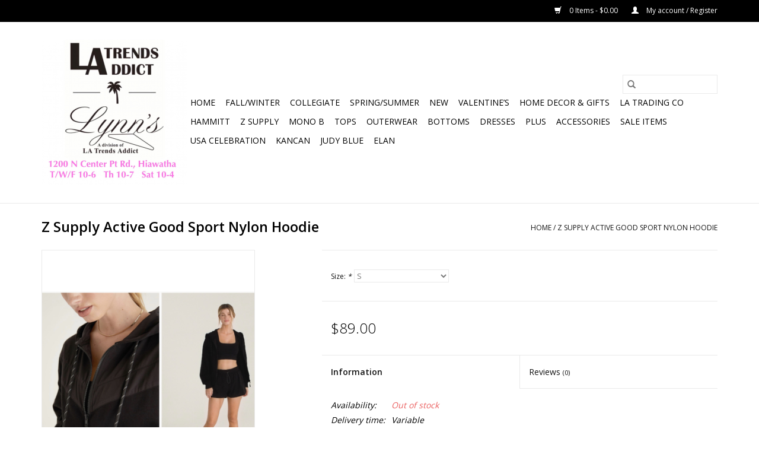

--- FILE ---
content_type: text/html;charset=utf-8
request_url: https://www.latrendsaddict.com/z-supply-active-good-sport-nylon-hoodie.html
body_size: 6355
content:
<!DOCTYPE html>
<html lang="us">
  <head>
    <meta charset="utf-8"/>
<!-- [START] 'blocks/head.rain' -->
<!--

  (c) 2008-2026 Lightspeed Netherlands B.V.
  http://www.lightspeedhq.com
  Generated: 28-01-2026 @ 06:41:55

-->
<link rel="canonical" href="https://www.latrendsaddict.com/z-supply-active-good-sport-nylon-hoodie.html"/>
<link rel="alternate" href="https://www.latrendsaddict.com/index.rss" type="application/rss+xml" title="New products"/>
<meta name="robots" content="noodp,noydir"/>
<meta property="og:url" content="https://www.latrendsaddict.com/z-supply-active-good-sport-nylon-hoodie.html?source=facebook"/>
<meta property="og:site_name" content="LA Trends Addict"/>
<meta property="og:title" content="Z Supply Active Good Sport Nylon Hoodie"/>
<meta property="og:description" content="Z Supply Active Good Sport Nylon Hoodie"/>
<meta property="og:image" content="https://cdn.shoplightspeed.com/shops/617544/files/47274529/z-supply-z-supply-active-good-sport-nylon-hoodie.jpg"/>
<!--[if lt IE 9]>
<script src="https://cdn.shoplightspeed.com/assets/html5shiv.js?2025-02-20"></script>
<![endif]-->
<!-- [END] 'blocks/head.rain' -->
    <title>Z Supply Active Good Sport Nylon Hoodie - LA Trends Addict</title>
    <meta name="description" content="Z Supply Active Good Sport Nylon Hoodie" />
    <meta name="keywords" content="Z, Supply, Z, Supply, Active, Good, Sport, Nylon, Hoodie, boutique" />
    <meta http-equiv="X-UA-Compatible" content="IE=edge,chrome=1">
    <meta name="viewport" content="width=device-width, initial-scale=1.0">
    <meta name="apple-mobile-web-app-capable" content="yes">
    <meta name="apple-mobile-web-app-status-bar-style" content="black">

    <link rel="shortcut icon" href="https://cdn.shoplightspeed.com/shops/617544/themes/3581/assets/favicon.ico?2025032001515220200921071828" type="image/x-icon" />
    <link href='//fonts.googleapis.com/css?family=Open%20Sans:400,300,600' rel='stylesheet' type='text/css'>
    <link href='//fonts.googleapis.com/css?family=Open%20Sans:400,300,600' rel='stylesheet' type='text/css'>
    <link rel="shortcut icon" href="https://cdn.shoplightspeed.com/shops/617544/themes/3581/assets/favicon.ico?2025032001515220200921071828" type="image/x-icon" />
    <link rel="stylesheet" href="https://cdn.shoplightspeed.com/shops/617544/themes/3581/assets/bootstrap-min.css?2025032001515220200921071828" />
    <link rel="stylesheet" href="https://cdn.shoplightspeed.com/shops/617544/themes/3581/assets/style.css?2025032001515220200921071828" />
    <link rel="stylesheet" href="https://cdn.shoplightspeed.com/shops/617544/themes/3581/assets/settings.css?2025032001515220200921071828" />
    <link rel="stylesheet" href="https://cdn.shoplightspeed.com/assets/gui-2-0.css?2025-02-20" />
    <link rel="stylesheet" href="https://cdn.shoplightspeed.com/assets/gui-responsive-2-0.css?2025-02-20" />
    <link rel="stylesheet" href="https://cdn.shoplightspeed.com/shops/617544/themes/3581/assets/custom.css?2025032001515220200921071828" />
    
    <script src="https://cdn.shoplightspeed.com/assets/jquery-1-9-1.js?2025-02-20"></script>
    <script src="https://cdn.shoplightspeed.com/assets/jquery-ui-1-10-1.js?2025-02-20"></script>

    <script type="text/javascript" src="https://cdn.shoplightspeed.com/shops/617544/themes/3581/assets/global.js?2025032001515220200921071828"></script>
		<script type="text/javascript" src="https://cdn.shoplightspeed.com/shops/617544/themes/3581/assets/bootstrap-min.js?2025032001515220200921071828"></script>
    <script type="text/javascript" src="https://cdn.shoplightspeed.com/shops/617544/themes/3581/assets/jcarousel.js?2025032001515220200921071828"></script>
    <script type="text/javascript" src="https://cdn.shoplightspeed.com/assets/gui.js?2025-02-20"></script>
    <script type="text/javascript" src="https://cdn.shoplightspeed.com/assets/gui-responsive-2-0.js?2025-02-20"></script>

    <script type="text/javascript" src="https://cdn.shoplightspeed.com/shops/617544/themes/3581/assets/share42.js?2025032001515220200921071828"></script>

    <!--[if lt IE 9]>
    <link rel="stylesheet" href="https://cdn.shoplightspeed.com/shops/617544/themes/3581/assets/style-ie.css?2025032001515220200921071828" />
    <![endif]-->
    <link rel="stylesheet" media="print" href="https://cdn.shoplightspeed.com/shops/617544/themes/3581/assets/print-min.css?2025032001515220200921071828" />
  </head>
  <body>
    <header>
  <div class="topnav">
    <div class="container">
      
      <div class="right">
        <span role="region" aria-label="Cart">
          <a href="https://www.latrendsaddict.com/cart/" title="Cart" class="cart">
            <span class="glyphicon glyphicon-shopping-cart"></span>
            0 Items - $0.00
          </a>
        </span>
        <span>
          <a href="https://www.latrendsaddict.com/account/" title="My account" class="my-account">
            <span class="glyphicon glyphicon-user"></span>
                        	My account / Register
                      </a>
        </span>
      </div>
    </div>
  </div>

  <div class="navigation container">
    <div class="align">
      <div class="burger">
        <button type="button" aria-label="Open menu">
          <img src="https://cdn.shoplightspeed.com/shops/617544/themes/3581/assets/hamburger.png?20230316224620" width="32" height="32" alt="Menu">
        </button>
      </div>

              <div class="vertical logo">
          <a href="https://www.latrendsaddict.com/" title="LA Trends Addict">
            <img src="https://cdn.shoplightspeed.com/shops/617544/themes/3581/v/518884/assets/logo.png?20230316224601" alt="LA Trends Addict" />
          </a>
        </div>
      
      <nav class="nonbounce desktop vertical">
        <form action="https://www.latrendsaddict.com/search/" method="get" id="formSearch" role="search">
          <input type="text" name="q" autocomplete="off" value="" aria-label="Search" />
          <button type="submit" class="search-btn" title="Search">
            <span class="glyphicon glyphicon-search"></span>
          </button>
        </form>
        <ul region="navigation" aria-label=Navigation menu>
          <li class="item home ">
            <a class="itemLink" href="https://www.latrendsaddict.com/">Home</a>
          </li>
          
                    	<li class="item">
              <a class="itemLink" href="https://www.latrendsaddict.com/fall-winter/" title="Fall/Winter">
                Fall/Winter
              </a>
                          </li>
                    	<li class="item">
              <a class="itemLink" href="https://www.latrendsaddict.com/collegiate/" title="Collegiate">
                Collegiate
              </a>
                          </li>
                    	<li class="item">
              <a class="itemLink" href="https://www.latrendsaddict.com/spring-summer/" title="Spring/Summer ">
                Spring/Summer 
              </a>
                          </li>
                    	<li class="item sub">
              <a class="itemLink" href="https://www.latrendsaddict.com/new/" title="New">
                New
              </a>
                            	<span class="glyphicon glyphicon-play"></span>
                <ul class="subnav">
                                      <li class="subitem">
                      <a class="subitemLink" href="https://www.latrendsaddict.com/new/tops/" title="Tops">Tops</a>
                                          </li>
                	                    <li class="subitem">
                      <a class="subitemLink" href="https://www.latrendsaddict.com/new/bottoms/" title="Bottoms">Bottoms</a>
                                          </li>
                	                    <li class="subitem">
                      <a class="subitemLink" href="https://www.latrendsaddict.com/new/best-sellers/" title="Best Sellers">Best Sellers</a>
                                          </li>
                	              	</ul>
                          </li>
                    	<li class="item">
              <a class="itemLink" href="https://www.latrendsaddict.com/valentines/" title="Valentine’s">
                Valentine’s
              </a>
                          </li>
                    	<li class="item sub">
              <a class="itemLink" href="https://www.latrendsaddict.com/home-decor-gifts/" title="Home Decor &amp; Gifts">
                Home Decor &amp; Gifts
              </a>
                            	<span class="glyphicon glyphicon-play"></span>
                <ul class="subnav">
                                      <li class="subitem">
                      <a class="subitemLink" href="https://www.latrendsaddict.com/home-decor-gifts/furniture/" title="Furniture">Furniture</a>
                                          </li>
                	                    <li class="subitem">
                      <a class="subitemLink" href="https://www.latrendsaddict.com/home-decor-gifts/wall-art/" title="Wall Art">Wall Art</a>
                                          </li>
                	                    <li class="subitem">
                      <a class="subitemLink" href="https://www.latrendsaddict.com/home-decor-gifts/kitchen/" title="Kitchen">Kitchen</a>
                                          </li>
                	                    <li class="subitem">
                      <a class="subitemLink" href="https://www.latrendsaddict.com/home-decor-gifts/pickleball-tennis/" title="Pickleball/Tennis">Pickleball/Tennis</a>
                                          </li>
                	                    <li class="subitem">
                      <a class="subitemLink" href="https://www.latrendsaddict.com/home-decor-gifts/gifts/" title="Gifts">Gifts</a>
                                          </li>
                	                    <li class="subitem">
                      <a class="subitemLink" href="https://www.latrendsaddict.com/home-decor-gifts/wedding-bridal/" title="Wedding / Bridal">Wedding / Bridal</a>
                                          </li>
                	              	</ul>
                          </li>
                    	<li class="item">
              <a class="itemLink" href="https://www.latrendsaddict.com/la-trading-co/" title="LA Trading Co">
                LA Trading Co
              </a>
                          </li>
                    	<li class="item">
              <a class="itemLink" href="https://www.latrendsaddict.com/hammitt/" title="HAMMITT">
                HAMMITT
              </a>
                          </li>
                    	<li class="item">
              <a class="itemLink" href="https://www.latrendsaddict.com/z-supply/" title="Z Supply">
                Z Supply
              </a>
                          </li>
                    	<li class="item">
              <a class="itemLink" href="https://www.latrendsaddict.com/mono-b/" title="mono b">
                mono b
              </a>
                          </li>
                    	<li class="item sub">
              <a class="itemLink" href="https://www.latrendsaddict.com/tops/" title="Tops">
                Tops
              </a>
                            	<span class="glyphicon glyphicon-play"></span>
                <ul class="subnav">
                                      <li class="subitem">
                      <a class="subitemLink" href="https://www.latrendsaddict.com/tops/bralettes-camis/" title="Bralettes &amp; Camis">Bralettes &amp; Camis</a>
                                          </li>
                	                    <li class="subitem">
                      <a class="subitemLink" href="https://www.latrendsaddict.com/tops/blouses/" title="Blouses">Blouses</a>
                                          </li>
                	                    <li class="subitem">
                      <a class="subitemLink" href="https://www.latrendsaddict.com/tops/tees/" title="Tees">Tees</a>
                                          </li>
                	                    <li class="subitem">
                      <a class="subitemLink" href="https://www.latrendsaddict.com/tops/statement-tops-graphic-tees/" title="Statement Tops/Graphic Tees">Statement Tops/Graphic Tees</a>
                                          </li>
                	                    <li class="subitem">
                      <a class="subitemLink" href="https://www.latrendsaddict.com/tops/tanks/" title="Tanks">Tanks</a>
                                          </li>
                	                    <li class="subitem">
                      <a class="subitemLink" href="https://www.latrendsaddict.com/tops/cardigans/" title="Cardigans">Cardigans</a>
                                          </li>
                	                    <li class="subitem">
                      <a class="subitemLink" href="https://www.latrendsaddict.com/tops/long-sleeve-tees/" title="Long Sleeve Tees">Long Sleeve Tees</a>
                                          </li>
                	                    <li class="subitem">
                      <a class="subitemLink" href="https://www.latrendsaddict.com/tops/tunics/" title="Tunics">Tunics</a>
                                          </li>
                	                    <li class="subitem">
                      <a class="subitemLink" href="https://www.latrendsaddict.com/tops/sweaters/" title="Sweaters">Sweaters</a>
                                          </li>
                	                    <li class="subitem">
                      <a class="subitemLink" href="https://www.latrendsaddict.com/tops/sweatshirts/" title="Sweatshirts">Sweatshirts</a>
                                          </li>
                	                    <li class="subitem">
                      <a class="subitemLink" href="https://www.latrendsaddict.com/tops/kimonos/" title="Kimonos">Kimonos</a>
                                          </li>
                	              	</ul>
                          </li>
                    	<li class="item sub">
              <a class="itemLink" href="https://www.latrendsaddict.com/outerwear/" title="Outerwear">
                Outerwear
              </a>
                            	<span class="glyphicon glyphicon-play"></span>
                <ul class="subnav">
                                      <li class="subitem">
                      <a class="subitemLink" href="https://www.latrendsaddict.com/outerwear/jackets/" title="Jackets">Jackets</a>
                                          </li>
                	              	</ul>
                          </li>
                    	<li class="item sub">
              <a class="itemLink" href="https://www.latrendsaddict.com/bottoms/" title="Bottoms">
                Bottoms
              </a>
                            	<span class="glyphicon glyphicon-play"></span>
                <ul class="subnav">
                                      <li class="subitem">
                      <a class="subitemLink" href="https://www.latrendsaddict.com/bottoms/pants/" title="Pants">Pants</a>
                                          </li>
                	                    <li class="subitem">
                      <a class="subitemLink" href="https://www.latrendsaddict.com/bottoms/leggings/" title="Leggings">Leggings</a>
                                          </li>
                	                    <li class="subitem">
                      <a class="subitemLink" href="https://www.latrendsaddict.com/bottoms/shorts/" title="Shorts">Shorts</a>
                                          </li>
                	                    <li class="subitem">
                      <a class="subitemLink" href="https://www.latrendsaddict.com/bottoms/sweatpants/" title="Sweatpants">Sweatpants</a>
                                          </li>
                	              	</ul>
                          </li>
                    	<li class="item sub">
              <a class="itemLink" href="https://www.latrendsaddict.com/dresses/" title="Dresses">
                Dresses
              </a>
                            	<span class="glyphicon glyphicon-play"></span>
                <ul class="subnav">
                                      <li class="subitem">
                      <a class="subitemLink" href="https://www.latrendsaddict.com/dresses/jumpsuits/" title="Jumpsuits">Jumpsuits</a>
                                          </li>
                	                    <li class="subitem">
                      <a class="subitemLink" href="https://www.latrendsaddict.com/dresses/short/" title="Short">Short</a>
                                          </li>
                	                    <li class="subitem">
                      <a class="subitemLink" href="https://www.latrendsaddict.com/dresses/long/" title="Long">Long</a>
                                          </li>
                	              	</ul>
                          </li>
                    	<li class="item sub">
              <a class="itemLink" href="https://www.latrendsaddict.com/plus/" title="Plus">
                Plus
              </a>
                            	<span class="glyphicon glyphicon-play"></span>
                <ul class="subnav">
                                      <li class="subitem">
                      <a class="subitemLink" href="https://www.latrendsaddict.com/plus/tops/" title="Tops">Tops</a>
                                          </li>
                	                    <li class="subitem">
                      <a class="subitemLink" href="https://www.latrendsaddict.com/plus/bottoms/" title="Bottoms">Bottoms</a>
                                              <ul class="subnav">
                                                      <li class="subitem">
                              <a class="subitemLink" href="https://www.latrendsaddict.com/plus/bottoms/leggings/" title="Leggings">Leggings</a>
                            </li>
                                                  </ul>
                                          </li>
                	                    <li class="subitem">
                      <a class="subitemLink" href="https://www.latrendsaddict.com/plus/dresses/" title="Dresses">Dresses</a>
                                          </li>
                	                    <li class="subitem">
                      <a class="subitemLink" href="https://www.latrendsaddict.com/plus/cardigans/" title="Cardigans">Cardigans</a>
                                          </li>
                	              	</ul>
                          </li>
                    	<li class="item sub">
              <a class="itemLink" href="https://www.latrendsaddict.com/accessories/" title="Accessories">
                Accessories
              </a>
                            	<span class="glyphicon glyphicon-play"></span>
                <ul class="subnav">
                                      <li class="subitem">
                      <a class="subitemLink" href="https://www.latrendsaddict.com/accessories/necklaces/" title="Necklaces">Necklaces</a>
                                          </li>
                	                    <li class="subitem">
                      <a class="subitemLink" href="https://www.latrendsaddict.com/accessories/handbags-backpacks/" title="Handbags/Backpacks">Handbags/Backpacks</a>
                                          </li>
                	                    <li class="subitem">
                      <a class="subitemLink" href="https://www.latrendsaddict.com/accessories/earrings/" title="Earrings">Earrings</a>
                                          </li>
                	                    <li class="subitem">
                      <a class="subitemLink" href="https://www.latrendsaddict.com/accessories/bracelets/" title="Bracelets">Bracelets</a>
                                          </li>
                	                    <li class="subitem">
                      <a class="subitemLink" href="https://www.latrendsaddict.com/accessories/belts/" title="Belts">Belts</a>
                                          </li>
                	              	</ul>
                          </li>
                    	<li class="item">
              <a class="itemLink" href="https://www.latrendsaddict.com/sale-items/" title="SALE Items">
                SALE Items
              </a>
                          </li>
                    	<li class="item">
              <a class="itemLink" href="https://www.latrendsaddict.com/usa-celebration/" title="USA celebration">
                USA celebration
              </a>
                          </li>
                    	<li class="item">
              <a class="itemLink" href="https://www.latrendsaddict.com/kancan/" title="KANCAN">
                KANCAN
              </a>
                          </li>
                    	<li class="item">
              <a class="itemLink" href="https://www.latrendsaddict.com/judy-blue/" title="Judy Blue">
                Judy Blue
              </a>
                          </li>
                    	<li class="item">
              <a class="itemLink" href="https://www.latrendsaddict.com/elan/" title="Elan">
                Elan
              </a>
                          </li>
          
          
          
          
                  </ul>

        <span class="glyphicon glyphicon-remove"></span>
      </nav>
    </div>
  </div>
</header>

    <div class="wrapper">
      <div class="container content" role="main">
                <div>
  <div class="page-title row">
    <div class="col-sm-6 col-md-6">
      <h1 class="product-page">
                  Z Supply Active Good Sport Nylon Hoodie
              </h1>

          </div>

  	<div class="col-sm-6 col-md-6 breadcrumbs text-right" role="nav" aria-label="Breadcrumbs">
  <a href="https://www.latrendsaddict.com/" title="Home">Home</a>

      / <a href="https://www.latrendsaddict.com/z-supply-active-good-sport-nylon-hoodie.html" aria-current="true">Z Supply Active Good Sport Nylon Hoodie</a>
  </div>
	</div>

  <div class="product-wrap row">
    <div class="product-img col-sm-4 col-md-4" role="article" aria-label="Product images">
      <div class="zoombox">
        <div class="images">
                      <a class="zoom first" data-image-id="47274529">
                                              	<img src="https://cdn.shoplightspeed.com/shops/617544/files/47274529/1600x2048x2/z-supply-z-supply-active-good-sport-nylon-hoodie.jpg" alt="Z Supply Z Supply Active Good Sport Nylon Hoodie">
                                          </a>
                      <a class="zoom" data-image-id="47274528">
                                              	<img src="https://cdn.shoplightspeed.com/shops/617544/files/47274528/1600x2048x2/z-supply-z-supply-active-good-sport-nylon-hoodie.jpg" alt="Z Supply Z Supply Active Good Sport Nylon Hoodie">
                                          </a>
                  </div>

        <div class="thumbs row">
                      <div class="col-xs-3 col-sm-4 col-md-4">
              <a data-image-id="47274529">
                                                    	<img src="https://cdn.shoplightspeed.com/shops/617544/files/47274529/156x230x2/z-supply-z-supply-active-good-sport-nylon-hoodie.jpg" alt="Z Supply Z Supply Active Good Sport Nylon Hoodie" title="Z Supply Z Supply Active Good Sport Nylon Hoodie"/>
                                                </a>
            </div>
                      <div class="col-xs-3 col-sm-4 col-md-4">
              <a data-image-id="47274528">
                                                    	<img src="https://cdn.shoplightspeed.com/shops/617544/files/47274528/156x230x2/z-supply-z-supply-active-good-sport-nylon-hoodie.jpg" alt="Z Supply Z Supply Active Good Sport Nylon Hoodie" title="Z Supply Z Supply Active Good Sport Nylon Hoodie"/>
                                                </a>
            </div>
                  </div>
      </div>
    </div>

    <div class="product-info col-sm-8 col-md-7 col-md-offset-1">
      <form action="https://www.latrendsaddict.com/cart/add/85240091/" id="product_configure_form" method="post">
                  <div class="product-option row" role="group" aria-label="Customize product">
            <div class="col-md-12">
              <input type="hidden" name="bundle_id" id="product_configure_bundle_id" value="">
<div class="product-configure">
  <div class="product-configure-options" aria-label="Select an option of the product. This will reload the page to show the new option." role="region">
    <div class="product-configure-options-option">
      <label for="product_configure_option_size">Size: <em aria-hidden="true">*</em></label>
      <select name="matrix[size]" id="product_configure_option_size" onchange="document.getElementById('product_configure_form').action = 'https://www.latrendsaddict.com/product/matrix/51922688/'; document.getElementById('product_configure_form').submit();" aria-required="true">
        <option value="S" selected="selected">S</option>
        <option value="M">M</option>
        <option value="L">L</option>
        <option value="XL">XL</option>
      </select>
      <div class="product-configure-clear"></div>
    </div>
  </div>
<input type="hidden" name="matrix_non_exists" value="">
</div>

            </div>
          </div>
        
        <div class="product-price row">
          <div class="price-wrap col-xs-5 col-md-5">
                        <span class="price" style="line-height: 30px;">$89.00
                                        </span>
          </div>

          <div class="cart col-xs-7 col-md-7">
            <div class="cart">
                          </div>
          </div>
        </div>
      </form>

      <div class="product-tabs row">
        <div class="tabs">
          <ul>
            <li class="active col-2 information"><a rel="info" href="#">Information</a></li>
                        <li class="col-2 reviews"><a rel="reviews" href="#">Reviews <small>(0)</small></a></li>          </ul>
        </div>

        <div class="tabsPages">
          <div class="page info active">
            <table class="details">
            	              	   						
                              <tr class="availability">
                  <td>Availability:</td>
                                    <td><span class="out-of-stock">Out of stock</span></td>
                                  </tr>
              
                              <tr class="deliverytime">
                  <td>Delivery time:</td>
                  <td>Variable </td>
                </tr>
              
              
            </table>

                        <div class="clearfix"></div>

            <p>Z Supply's Active has introduced the "Good Sport Nylon Mix Hoodie." This zip up is incredibly comfortable and perfect for your workout. It features pockets and a drawstring hood.</p>
<p>Color: Black</p>
<p>Size: S-XL</p>
<p>Fit: True to Size, Relaxed Fit</p>
<p>Care: Machine wash cold, turn inside out, gentle cycle, wash dark color separately, do not bleach, tumble dry low, warm iron if needed</p>
<p>Material: 100% Cotton</p>
<p> </p>

                      </div>
          
          <div class="page reviews">
            
            <div class="bottom">
              <div class="right">
                <a href="https://www.latrendsaddict.com/account/review/51922688/">Add your review</a>
              </div>
              <span>0</span> stars based on <span>0</span> reviews
            </div>
          </div>
        </div>
      </div>
    </div>
  </div>

  <div class="product-actions row" role="complementary">
    <div class="social-media col-xs-12 col-md-4" role="group" aria-label="Share on social media">
      <div class="share42init" data-url="https://www.latrendsaddict.com/z-supply-active-good-sport-nylon-hoodie.html" data-image="https://cdn.shoplightspeed.com/shops/617544/files/47274529/300x250x2/z-supply-z-supply-active-good-sport-nylon-hoodie.jpg"></div>
    </div>

    <div class="col-md-7 col-xs-12 col-md-offset-1">
      <div class="tags-actions row">
        <div class="tags col-xs-12 col-md-4" role="group" aria-label="Tags">
                    	<a href="https://www.latrendsaddict.com/tags/active/" title="active">active</a> /                     	<a href="https://www.latrendsaddict.com/tags/hoodie/" title="hoodie">hoodie</a> /                     	<a href="https://www.latrendsaddict.com/tags/jacket/" title="jacket">jacket</a> /                     	<a href="https://www.latrendsaddict.com/tags/z-supply/" title="z-supply">z-supply</a> /                     	<a href="https://www.latrendsaddict.com/tags/zip-up/" title="zip up">zip up</a>                               	/           	<a href="https://www.latrendsaddict.com/brands/z-supply/" title="Z Supply"><h2>Z Supply</h2></a>
                  </div>

        <div class="actions col-xs-12 col-md-8 text-right" role="group" aria-label="Actions">
          <a href="https://www.latrendsaddict.com/account/wishlistAdd/51922688/?variant_id=85240091" title="Add to wishlist">
            Add to wishlist
          </a> /
          <a href="https://www.latrendsaddict.com/compare/add/85240091/" title="Add to compare">
            Add to compare
          </a> /
                    <a href="#" onclick="window.print(); return false;" title="Print">
            Print
          </a>
        </div>
      </div>
    </div>
  </div>

	
  </div>


<script src="https://cdn.shoplightspeed.com/shops/617544/themes/3581/assets/jquery-zoom-min.js?2025032001515220200921071828" type="text/javascript"></script>
<script type="text/javascript">
function updateQuantity(way){
    var quantity = parseInt($('.cart input').val());

    if (way == 'up'){
        if (quantity < 10000){
            quantity++;
        } else {
            quantity = 10000;
        }
    } else {
        if (quantity > 1){
            quantity--;
        } else {
            quantity = 1;
        }
    }

    $('.cart input').val(quantity);
}
</script>

<div itemscope itemtype="https://schema.org/Product">
  <meta itemprop="name" content="Z Supply Z Supply Active Good Sport Nylon Hoodie">
  <meta itemprop="image" content="https://cdn.shoplightspeed.com/shops/617544/files/47274529/300x250x2/z-supply-z-supply-active-good-sport-nylon-hoodie.jpg" />  <meta itemprop="brand" content="Z Supply" />  <meta itemprop="description" content="Z Supply Active Good Sport Nylon Hoodie" />  <meta itemprop="itemCondition" itemtype="https://schema.org/OfferItemCondition" content="https://schema.org/NewCondition"/>
      

<div itemprop="offers" itemscope itemtype="https://schema.org/Offer">
      <meta itemprop="price" content="89.00" />
    <meta itemprop="priceCurrency" content="USD" />
    <meta itemprop="validFrom" content="2026-01-28" />
  <meta itemprop="priceValidUntil" content="2026-04-28" />
  <meta itemprop="url" content="https://www.latrendsaddict.com/z-supply-active-good-sport-nylon-hoodie.html" />
 </div>
</div>
      </div>

      <footer>
  <hr class="full-width" />
  <div class="container">
    <div class="social row">
      
            	<div class="social-media col-xs-12 col-md-12  text-center">
        	<div class="inline-block relative">
          	<a href="https://www.facebook.com/latrendsaddict" class="social-icon facebook" target="_blank" aria-label="Facebook LA Trends Addict"></a>          	          	          	          	          	          	<a href="https://www.instagram.com/latrendsaddict/" class="social-icon instagram" target="_blank" aria-label="Instagram LA Trends Addict"></a>
          	        	</div>
      	</div>
          </div>

    <hr class="full-width" />

    <div class="links row">
      <div class="col-xs-12 col-sm-3 col-md-3" role="article" aria-label="Customer service links">
        <label class="footercollapse" for="_1">
          <strong>Customer service</strong>
          <span class="glyphicon glyphicon-chevron-down hidden-sm hidden-md hidden-lg"></span>
        </label>
        <input class="footercollapse_input hidden-md hidden-lg hidden-sm" id="_1" type="checkbox">
        <div class="list">
          <ul class="no-underline no-list-style">
                          <li>
                <a href="https://www.latrendsaddict.com/service/about/" title="About LA Trends Addict &amp; Lynn&#039;s Boutique" >
                  About LA Trends Addict &amp; Lynn&#039;s Boutique
                </a>
              </li>
                          <li>
                <a href="https://www.latrendsaddict.com/service/general-terms-conditions/" title="Return Policy" >
                  Return Policy
                </a>
              </li>
                          <li>
                <a href="https://www.latrendsaddict.com/service/" title="Customer support" >
                  Customer support
                </a>
              </li>
                          <li>
                <a href="https://www.latrendsaddict.com/sitemap/" title="Sitemap" >
                  Sitemap
                </a>
              </li>
                          <li>
                <a href="https://www.latrendsaddict.com/service/location/" title="Location" >
                  Location
                </a>
              </li>
                      </ul>
        </div>
      </div>

      <div class="col-xs-12 col-sm-3 col-md-3" role="article" aria-label="Products links">
    		<label class="footercollapse" for="_2">
        	<strong>Products</strong>
          <span class="glyphicon glyphicon-chevron-down hidden-sm hidden-md hidden-lg"></span>
        </label>
        <input class="footercollapse_input hidden-md hidden-lg hidden-sm" id="_2" type="checkbox">
        <div class="list">
          <ul>
            <li><a href="https://www.latrendsaddict.com/collection/" title="All products">All products</a></li>
                        <li><a href="https://www.latrendsaddict.com/collection/?sort=newest" title="New products">New products</a></li>
            <li><a href="https://www.latrendsaddict.com/collection/offers/" title="Offers">Offers</a></li>
                        <li><a href="https://www.latrendsaddict.com/tags/" title="Tags">Tags</a></li>            <li><a href="https://www.latrendsaddict.com/index.rss" title="RSS feed">RSS feed</a></li>
          </ul>
        </div>
      </div>

      <div class="col-xs-12 col-sm-3 col-md-3" role="article" aria-label="My account links">
        <label class="footercollapse" for="_3">
        	<strong>
          	          		My account
          	        	</strong>
          <span class="glyphicon glyphicon-chevron-down hidden-sm hidden-md hidden-lg"></span>
        </label>
        <input class="footercollapse_input hidden-md hidden-lg hidden-sm" id="_3" type="checkbox">

        <div class="list">
          <ul>
            
                        	            		<li><a href="https://www.latrendsaddict.com/account/" title="Register">Register</a></li>
            	                        	            		<li><a href="https://www.latrendsaddict.com/account/orders/" title="My orders">My orders</a></li>
            	                        	            		<li><a href="https://www.latrendsaddict.com/account/tickets/" title="My tickets">My tickets</a></li>
            	                        	            		<li><a href="https://www.latrendsaddict.com/account/wishlist/" title="My wishlist">My wishlist</a></li>
            	                        	                      </ul>
        </div>
      </div>

      <div class="col-xs-12 col-sm-3 col-md-3" role="article" aria-label="Company info">
      	<label class="footercollapse" for="_4">
      		<strong>
                        	LA Trends Addict & Lynn’s Boutique 
                      </strong>
          <span class="glyphicon glyphicon-chevron-down hidden-sm hidden-md hidden-lg"></span>
        </label>
        <input class="footercollapse_input hidden-md hidden-lg hidden-sm" id="_4" type="checkbox">

        <div class="list">
        	          	<span class="contact-description">1200 N Center Pt Rd Hiawatha, IA 52233</span>
                  	          	<div class="contact" role="group" aria-label="Phone number: 319-200-2222">
            	<span class="glyphicon glyphicon-earphone"></span>
            	319-200-2222
          	</div>
        	        	        </div>

                
              </div>
    </div>
  	<hr class="full-width" />
  </div>

  <div class="copyright-payment">
    <div class="container">
      <div class="row">
        <div class="copyright col-md-6">
          © Copyright 2026 LA Trends Addict
                    	- Powered by
          	          		<a href="http://www.lightspeedhq.com" title="Lightspeed" target="_blank" aria-label="Powered by Lightspeed">Lightspeed</a>
          		          	                  </div>
        <div class="payments col-md-6 text-right">
                      <a href="https://www.latrendsaddict.com/service/payment-methods/" title="Credit Card">
              <img src="https://cdn.shoplightspeed.com/assets/icon-payment-creditcard.png?2025-02-20" alt="Credit Card" />
            </a>
                  </div>
      </div>
    </div>
  </div>
</footer>
    </div>
    <!-- [START] 'blocks/body.rain' -->
<script>
(function () {
  var s = document.createElement('script');
  s.type = 'text/javascript';
  s.async = true;
  s.src = 'https://www.latrendsaddict.com/services/stats/pageview.js?product=51922688&hash=7d7e';
  ( document.getElementsByTagName('head')[0] || document.getElementsByTagName('body')[0] ).appendChild(s);
})();
</script>
<!-- [END] 'blocks/body.rain' -->
      <script>(function(){function c(){var b=a.contentDocument||a.contentWindow.document;if(b){var d=b.createElement('script');d.innerHTML="window.__CF$cv$params={r:'9c4e81c2fd18cf57',t:'MTc2OTU4MjUxNS4wMDAwMDA='};var a=document.createElement('script');a.nonce='';a.src='/cdn-cgi/challenge-platform/scripts/jsd/main.js';document.getElementsByTagName('head')[0].appendChild(a);";b.getElementsByTagName('head')[0].appendChild(d)}}if(document.body){var a=document.createElement('iframe');a.height=1;a.width=1;a.style.position='absolute';a.style.top=0;a.style.left=0;a.style.border='none';a.style.visibility='hidden';document.body.appendChild(a);if('loading'!==document.readyState)c();else if(window.addEventListener)document.addEventListener('DOMContentLoaded',c);else{var e=document.onreadystatechange||function(){};document.onreadystatechange=function(b){e(b);'loading'!==document.readyState&&(document.onreadystatechange=e,c())}}}})();</script><script defer src="https://static.cloudflareinsights.com/beacon.min.js/vcd15cbe7772f49c399c6a5babf22c1241717689176015" integrity="sha512-ZpsOmlRQV6y907TI0dKBHq9Md29nnaEIPlkf84rnaERnq6zvWvPUqr2ft8M1aS28oN72PdrCzSjY4U6VaAw1EQ==" data-cf-beacon='{"rayId":"9c4e81c2fd18cf57","version":"2025.9.1","serverTiming":{"name":{"cfExtPri":true,"cfEdge":true,"cfOrigin":true,"cfL4":true,"cfSpeedBrain":true,"cfCacheStatus":true}},"token":"8247b6569c994ee1a1084456a4403cc9","b":1}' crossorigin="anonymous"></script>
</body>
</html>


--- FILE ---
content_type: text/javascript;charset=utf-8
request_url: https://www.latrendsaddict.com/services/stats/pageview.js?product=51922688&hash=7d7e
body_size: -412
content:
// SEOshop 28-01-2026 06:41:56